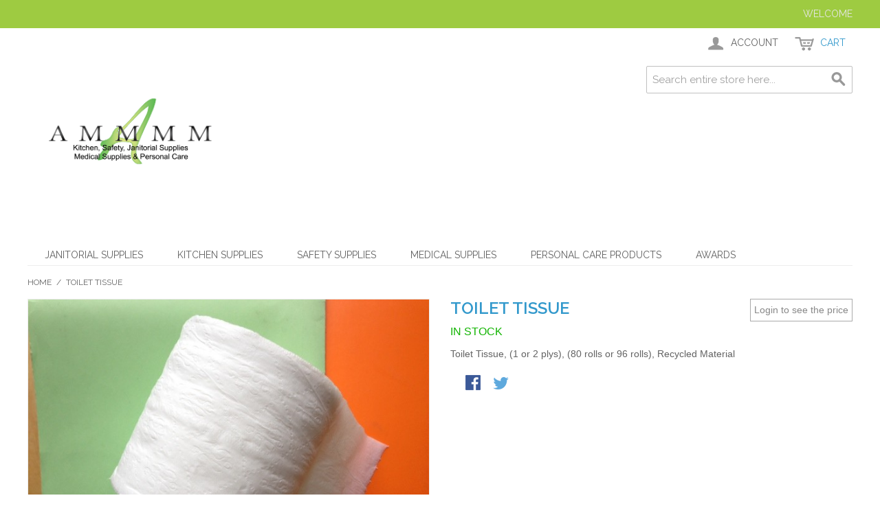

--- FILE ---
content_type: text/html; charset=UTF-8
request_url: https://ammmminc.com/elizabeth-knit-top.html
body_size: 5338
content:

<!DOCTYPE html>

<!--[if lt IE 7 ]> <html lang="en" id="top" class="no-js ie6"> <![endif]-->
<!--[if IE 7 ]>    <html lang="en" id="top" class="no-js ie7"> <![endif]-->
<!--[if IE 8 ]>    <html lang="en" id="top" class="no-js ie8"> <![endif]-->
<!--[if IE 9 ]>    <html lang="en" id="top" class="no-js ie9"> <![endif]-->
<!--[if (gt IE 9)|!(IE)]><!--> <html lang="en" id="top" class="no-js"> <!--<![endif]-->

<head>
<meta http-equiv="Content-Type" content="text/html; charset=utf-8" />
<title>Toilet Tissue</title>
<meta name="description" content="Toilet Tissue, (1 or 2 plys), (80 rolls or 96 rolls), Recycled Material" />
<meta name="keywords" content="" />
<meta name="robots" content="INDEX,FOLLOW" />
<link rel="icon" href="https://ammmminc.com/media/favicon/default/favicon.png" type="image/x-icon" />
<link rel="shortcut icon" href="https://ammmminc.com/media/favicon/default/favicon.png" type="image/x-icon" />
<!--[if lt IE 7]>
<script type="text/javascript">
//<![CDATA[
    var BLANK_URL = 'https://ammmminc.com/js/blank.html';
    var BLANK_IMG = 'https://ammmminc.com/js/spacer.gif';
//]]>
</script>
<![endif]-->
<link rel="stylesheet" type="text/css" href="https://ammmminc.com/js/calendar/calendar-win2k-1.css" />
<link rel="stylesheet" type="text/css" href="https://ammmminc.com/skin/frontend/base/default/css/hideprice/styles.css" media="all" />
<script type="text/javascript" src="https://ammmminc.com/js/prototype/prototype.js"></script>
<script type="text/javascript" src="https://ammmminc.com/js/lib/jquery/jquery-1.10.2.min.js"></script>
<script type="text/javascript" src="https://ammmminc.com/js/lib/jquery/noconflict.js"></script>
<script type="text/javascript" src="https://ammmminc.com/js/lib/ccard.js"></script>
<script type="text/javascript" src="https://ammmminc.com/js/prototype/validation.js"></script>
<script type="text/javascript" src="https://ammmminc.com/js/scriptaculous/builder.js"></script>
<script type="text/javascript" src="https://ammmminc.com/js/scriptaculous/effects.js"></script>
<script type="text/javascript" src="https://ammmminc.com/js/scriptaculous/dragdrop.js"></script>
<script type="text/javascript" src="https://ammmminc.com/js/scriptaculous/controls.js"></script>
<script type="text/javascript" src="https://ammmminc.com/js/scriptaculous/slider.js"></script>
<script type="text/javascript" src="https://ammmminc.com/js/varien/js.js"></script>
<script type="text/javascript" src="https://ammmminc.com/js/varien/form.js"></script>
<script type="text/javascript" src="https://ammmminc.com/js/mage/translate.js"></script>
<script type="text/javascript" src="https://ammmminc.com/js/mage/cookies.js"></script>
<script type="text/javascript" src="https://ammmminc.com/js/varien/product.js"></script>
<script type="text/javascript" src="https://ammmminc.com/js/varien/configurable.js"></script>
<script type="text/javascript" src="https://ammmminc.com/js/calendar/calendar.js"></script>
<script type="text/javascript" src="https://ammmminc.com/js/calendar/calendar-setup.js"></script>
<script type="text/javascript" src="https://ammmminc.com/skin/frontend/rwd/default/js/lib/modernizr.custom.min.js"></script>
<script type="text/javascript" src="https://ammmminc.com/skin/frontend/rwd/default/js/lib/selectivizr.js"></script>
<script type="text/javascript" src="https://ammmminc.com/skin/frontend/rwd/default/js/lib/matchMedia.js"></script>
<script type="text/javascript" src="https://ammmminc.com/skin/frontend/rwd/default/js/lib/matchMedia.addListener.js"></script>
<script type="text/javascript" src="https://ammmminc.com/skin/frontend/rwd/default/js/lib/enquire.js"></script>
<script type="text/javascript" src="https://ammmminc.com/skin/frontend/rwd/default/js/app.js"></script>
<script type="text/javascript" src="https://ammmminc.com/skin/frontend/rwd/default/js/lib/jquery.cycle2.min.js"></script>
<script type="text/javascript" src="https://ammmminc.com/skin/frontend/rwd/default/js/lib/jquery.cycle2.swipe.min.js"></script>
<script type="text/javascript" src="https://ammmminc.com/skin/frontend/rwd/default/js/slideshow.js"></script>
<script type="text/javascript" src="https://ammmminc.com/skin/frontend/rwd/default/js/lib/imagesloaded.js"></script>
<script type="text/javascript" src="https://ammmminc.com/skin/frontend/rwd/default/js/minicart.js"></script>
<script type="text/javascript" src="https://ammmminc.com/skin/frontend/base/default/js/msrp.js"></script>
<script type="text/javascript" src="https://ammmminc.com/skin/frontend/rwd/default/js/msrp_rwd.js"></script>
<script type="text/javascript" src="https://ammmminc.com/skin/frontend/rwd/default/js/lib/elevatezoom/jquery.elevateZoom-3.0.8.min.js"></script>
<link rel="stylesheet" href="//fonts.googleapis.com/css?family=Raleway:300,400,500,700,600" />
<link rel="canonical" href="https://ammmminc.com/elizabeth-knit-top.html" />
<!--[if  (lte IE 8) & (!IEMobile)]>
<link rel="stylesheet" type="text/css" href="https://ammmminc.com/skin/frontend/rwd/default/css/styles-ie8.css" media="all" />
<link rel="stylesheet" type="text/css" href="https://ammmminc.com/skin/frontend/rwd/default/css/madisonisland-ie8.css" media="all" />
<![endif]-->
<!--[if (gte IE 9) | (IEMobile)]><!-->
<link rel="stylesheet" type="text/css" href="https://ammmminc.com/skin/frontend/rwd/default/css/styles.css" media="all" />
<link rel="stylesheet" type="text/css" href="https://ammmminc.com/skin/frontend/rwd/default/css/madisonisland.css" media="all" />
<!--<![endif]-->

<script type="text/javascript">
//<![CDATA[
Mage.Cookies.path     = '/';
Mage.Cookies.domain   = '.ammmminc.com';
//]]>
</script>
<meta name="viewport" content="initial-scale=1.0, width=device-width" />

<script type="text/javascript">
//<![CDATA[
optionalZipCountries = ["HK","IE","MO","PA"];
//]]>
</script>
<script type="text/javascript">//<![CDATA[
        var Translator = new Translate([]);
        //]]></script></head>
<body class=" catalog-product-view catalog-product-view product-elizabeth-knit-top">
<div class="wrapper">
        <noscript>
        <div class="global-site-notice noscript">
            <div class="notice-inner">
                <p>
                    <strong>JavaScript seems to be disabled in your browser.</strong><br />
                    You must have JavaScript enabled in your browser to utilize the functionality of this website.                </p>
            </div>
        </div>
    </noscript>
    <div class="page">
        
<div class="header-language-background">
    <div class="header-language-container">
        <div class="store-language-container">
                    </div>

        
        <p class="welcome-msg">Welcome </p>
    </div>
</div>

<header id="header" class="page-header">
    <div class="page-header-container">
        <a class="logo" href="https://ammmminc.com/">
            <img src="https://ammmminc.com/skin/frontend/rwd/default/images/AMmMm-Logo6.png" alt="AmmMm Inc." class="large" />
            <img src="https://ammmminc.com/skin/frontend/rwd/default/images/AMmMm-Logo6.png" alt="AmmMm Inc." class="small" />
        </a>

                <div class="store-language-container"></div>

        <!-- Skip Links -->

        <div class="skip-links">
            <a href="#header-nav" class="skip-link skip-nav">
                <span class="icon"></span>
                <span class="label">Menu</span>
            </a>

            <a href="#header-search" class="skip-link skip-search">
                <span class="icon"></span>
                <span class="label">Search</span>
            </a>

            <div class="account-cart-wrapper">
                <a href="https://ammmminc.com/customer/account/" data-target-element="#header-account" class="skip-link skip-account">
                    <span class="icon"></span>
                    <span class="label">Account</span>
                </a>

                <!-- Cart -->

                <div class="header-minicart">
                    

<a href="https://ammmminc.com/checkout/cart/" data-target-element="#header-cart" class="skip-link skip-cart  no-count">
    <span class="icon"></span>
    <span class="label">Cart</span>
    <span class="count">0</span>
</a>

<div id="header-cart" class="block block-cart skip-content">
    
<div id="minicart-error-message" class="minicart-message"></div>
<div id="minicart-success-message" class="minicart-message"></div>

<div class="minicart-wrapper">

    <p class="block-subtitle">
        Recently added item(s)        <a class="close skip-link-close" href="#" title="Close">&times;</a>
    </p>

                    <p class="empty">You have no items in your shopping cart.</p>

    </div>
</div>
                </div>
            </div>


        </div>

        <!-- Navigation -->

        <div id="header-nav" class="skip-content">
            
    <nav id="nav">
        <ol class="nav-primary">
            <li  class="level0 nav-1 first parent"><a href="https://ammmminc.com/janitorial-supplies.html?SID=fpq63jf5akmitdp5mikhfivhh7" class="level0 has-children">Janitorial Supplies</a><ul class="level0"><li class="level1 view-all"><a class="level1" href="https://ammmminc.com/janitorial-supplies.html?SID=fpq63jf5akmitdp5mikhfivhh7">View All Janitorial Supplies</a></li><li  class="level1 nav-1-1 first"><a href="https://ammmminc.com/janitorial-supplies/restroom-toilets.html?SID=fpq63jf5akmitdp5mikhfivhh7" class="level1 ">Restroom &amp; Toilets</a></li><li  class="level1 nav-1-2"><a href="https://ammmminc.com/janitorial-supplies/sinks.html?SID=fpq63jf5akmitdp5mikhfivhh7" class="level1 ">Sinks</a></li><li  class="level1 nav-1-3"><a href="https://ammmminc.com/janitorial-supplies/hand-sanitizers.html?SID=fpq63jf5akmitdp5mikhfivhh7" class="level1 ">Hand Sanitizers</a></li><li  class="level1 nav-1-4"><a href="https://ammmminc.com/janitorial-supplies/janitorial-supplies.html?SID=fpq63jf5akmitdp5mikhfivhh7" class="level1 ">Janitorial Supplies</a></li><li  class="level1 nav-1-5"><a href="https://ammmminc.com/janitorial-supplies/paper-liners.html?SID=fpq63jf5akmitdp5mikhfivhh7" class="level1 ">Paper &amp; Liners</a></li><li  class="level1 nav-1-6"><a href="https://ammmminc.com/janitorial-supplies/gloves.html?SID=fpq63jf5akmitdp5mikhfivhh7" class="level1 ">Gloves</a></li><li  class="level1 nav-1-7"><a href="https://ammmminc.com/janitorial-supplies/chemicals.html?SID=fpq63jf5akmitdp5mikhfivhh7" class="level1 ">Chemicals</a></li><li  class="level1 nav-1-8 last"><a href="https://ammmminc.com/janitorial-supplies/mops-micro-fiber-clothes.html?SID=fpq63jf5akmitdp5mikhfivhh7" class="level1 ">Mops &amp; Micro-fiber</a></li></ul></li><li  class="level0 nav-2 parent"><a href="https://ammmminc.com/disposable.html?SID=fpq63jf5akmitdp5mikhfivhh7" class="level0 has-children">Kitchen Supplies</a><ul class="level0"><li class="level1 view-all"><a class="level1" href="https://ammmminc.com/disposable.html?SID=fpq63jf5akmitdp5mikhfivhh7">View All Kitchen Supplies</a></li><li  class="level1 nav-2-1 first"><a href="https://ammmminc.com/disposable/kitchen-equipments.html?SID=fpq63jf5akmitdp5mikhfivhh7" class="level1 ">Kitchen Equipments</a></li><li  class="level1 nav-2-2"><a href="https://ammmminc.com/disposable/food.html?SID=fpq63jf5akmitdp5mikhfivhh7" class="level1 ">Food</a></li><li  class="level1 nav-2-3"><a href="https://ammmminc.com/disposable/disposable-ware.html?SID=fpq63jf5akmitdp5mikhfivhh7" class="level1 ">Disposable ware</a></li><li  class="level1 nav-2-4"><a href="https://ammmminc.com/disposable/gloves.html?SID=fpq63jf5akmitdp5mikhfivhh7" class="level1 ">Gloves</a></li><li  class="level1 nav-2-5 last"><a href="https://ammmminc.com/disposable/liners.html?SID=fpq63jf5akmitdp5mikhfivhh7" class="level1 ">Liners</a></li></ul></li><li  class="level0 nav-3 parent"><a href="https://ammmminc.com/safety-supplies.html?SID=fpq63jf5akmitdp5mikhfivhh7" class="level0 has-children">Safety Supplies</a><ul class="level0"><li class="level1 view-all"><a class="level1" href="https://ammmminc.com/safety-supplies.html?SID=fpq63jf5akmitdp5mikhfivhh7">View All Safety Supplies</a></li><li  class="level1 nav-3-1 first"><a href="https://ammmminc.com/safety-supplies/mask-hand-sanitizer.html?SID=fpq63jf5akmitdp5mikhfivhh7" class="level1 ">Mask &amp; Hand Sanitizer</a></li><li  class="level1 nav-3-2"><a href="https://ammmminc.com/safety-supplies/gloves.html?SID=fpq63jf5akmitdp5mikhfivhh7" class="level1 ">Work Gloves</a></li><li  class="level1 nav-3-3"><a href="https://ammmminc.com/safety-supplies/safety-vests-rainware.html?SID=fpq63jf5akmitdp5mikhfivhh7" class="level1 ">Safety Vests, Rainware</a></li><li  class="level1 nav-3-4"><a href="https://ammmminc.com/safety-supplies/boots.html?SID=fpq63jf5akmitdp5mikhfivhh7" class="level1 ">Boots</a></li><li  class="level1 nav-3-5 last"><a href="https://ammmminc.com/safety-supplies/coveralls.html?SID=fpq63jf5akmitdp5mikhfivhh7" class="level1 ">Coveralls</a></li></ul></li><li  class="level0 nav-4 parent"><a href="https://ammmminc.com/medical-supplies.html?SID=fpq63jf5akmitdp5mikhfivhh7" class="level0 has-children">Medical Supplies</a><ul class="level0"><li class="level1 view-all"><a class="level1" href="https://ammmminc.com/medical-supplies.html?SID=fpq63jf5akmitdp5mikhfivhh7">View All Medical Supplies</a></li><li  class="level1 nav-4-1 first"><a href="https://ammmminc.com/medical-supplies/paper-liners.html?SID=fpq63jf5akmitdp5mikhfivhh7" class="level1 ">Paper &amp; Liners</a></li><li  class="level1 nav-4-2"><a href="https://ammmminc.com/medical-supplies/thermometer.html?SID=fpq63jf5akmitdp5mikhfivhh7" class="level1 ">Thermometer</a></li><li  class="level1 nav-4-3"><a href="https://ammmminc.com/medical-supplies/syringe.html?SID=fpq63jf5akmitdp5mikhfivhh7" class="level1 ">Syringe</a></li><li  class="level1 nav-4-4"><a href="https://ammmminc.com/medical-supplies/micropore-tape.html?SID=fpq63jf5akmitdp5mikhfivhh7" class="level1 ">Micropore Tape</a></li><li  class="level1 nav-4-5"><a href="https://ammmminc.com/medical-supplies/woven-gauze-sponges.html?SID=fpq63jf5akmitdp5mikhfivhh7" class="level1 ">Woven Gauze Sponges</a></li><li  class="level1 nav-4-6"><a href="https://ammmminc.com/medical-supplies/first-aid-kit.html?SID=fpq63jf5akmitdp5mikhfivhh7" class="level1 ">First Aid Kit</a></li><li  class="level1 nav-4-7 last"><a href="https://ammmminc.com/medical-supplies/blood-pressure-gauge.html?SID=fpq63jf5akmitdp5mikhfivhh7" class="level1 ">Blood Pressure Gauge</a></li></ul></li><li  class="level0 nav-5 parent"><a href="https://ammmminc.com/personal-care-product.html?SID=fpq63jf5akmitdp5mikhfivhh7" class="level0 has-children">Personal Care Products</a><ul class="level0"><li class="level1 view-all"><a class="level1" href="https://ammmminc.com/personal-care-product.html?SID=fpq63jf5akmitdp5mikhfivhh7">View All Personal Care Products</a></li><li  class="level1 nav-5-1 first"><a href="https://ammmminc.com/personal-care-product/paper-liners.html?SID=fpq63jf5akmitdp5mikhfivhh7" class="level1 ">Paper &amp; Liners</a></li><li  class="level1 nav-5-2"><a href="https://ammmminc.com/personal-care-product/shaping-razor.html?SID=fpq63jf5akmitdp5mikhfivhh7" class="level1 ">Shaping Razor</a></li><li  class="level1 nav-5-3"><a href="https://ammmminc.com/personal-care-product/shaving-foam.html?SID=fpq63jf5akmitdp5mikhfivhh7" class="level1 ">Shaving Foam</a></li><li  class="level1 nav-5-4"><a href="https://ammmminc.com/personal-care-product/toothbrush.html?SID=fpq63jf5akmitdp5mikhfivhh7" class="level1 ">Toothbrush</a></li><li  class="level1 nav-5-5"><a href="https://ammmminc.com/personal-care-product/toothpaste.html?SID=fpq63jf5akmitdp5mikhfivhh7" class="level1 ">Toothpaste</a></li><li  class="level1 nav-5-6"><a href="https://ammmminc.com/personal-care-product/comb.html?SID=fpq63jf5akmitdp5mikhfivhh7" class="level1 ">Comb</a></li><li  class="level1 nav-5-7"><a href="https://ammmminc.com/personal-care-product/pomade.html?SID=fpq63jf5akmitdp5mikhfivhh7" class="level1 ">Pomade</a></li><li  class="level1 nav-5-8"><a href="https://ammmminc.com/personal-care-product/nail-clippers.html?SID=fpq63jf5akmitdp5mikhfivhh7" class="level1 ">Nail Clippers</a></li><li  class="level1 nav-5-9 last"><a href="https://ammmminc.com/personal-care-product/sanitary-napkin.html?SID=fpq63jf5akmitdp5mikhfivhh7" class="level1 ">Sanitary Napkin</a></li></ul></li><li  class="level0 nav-6 last parent"><a href="https://ammmminc.com/awards.html?SID=fpq63jf5akmitdp5mikhfivhh7" class="level0 has-children">Awards</a><ul class="level0"><li class="level1 view-all"><a class="level1" href="https://ammmminc.com/awards.html?SID=fpq63jf5akmitdp5mikhfivhh7">View All Awards</a></li><li  class="level1 nav-6-1 first"><a href="https://ammmminc.com/awards/2019-supplier-of-the-year.html?SID=fpq63jf5akmitdp5mikhfivhh7" class="level1 ">2019 SOTY AWARD</a></li><li  class="level1 nav-6-2 last"><a href="https://ammmminc.com/awards/2016-supplier-of-the-year.html?SID=fpq63jf5akmitdp5mikhfivhh7" class="level1 ">2016 SOTY AWARD</a></li></ul></li>        </ol>
    </nav>
        </div>

        <!-- Search -->

        <div id="header-search" class="skip-content">
            
<form id="search_mini_form" action="https://ammmminc.com/catalogsearch/result/" method="get">
    <div class="input-box">
        <label for="search">Search:</label>
        <input id="search" type="search" name="q" value="" class="input-text required-entry" maxlength="128" placeholder="Search entire store here..." />
        <button type="submit" title="Search" class="button search-button"><span><span>Search</span></span></button>
    </div>

    <div id="search_autocomplete" class="search-autocomplete"></div>
    <script type="text/javascript">
    //<![CDATA[
        var searchForm = new Varien.searchForm('search_mini_form', 'search', '');
        searchForm.initAutocomplete('https://ammmminc.com/catalogsearch/ajax/suggest/', 'search_autocomplete');
    //]]>
    </script>
</form>
        </div>

        <!-- Account -->

        <div id="header-account" class="skip-content">
            <div class="links">
        <ul>
                                    <li class="first" ><a href="https://ammmminc.com/customer/account/" title="My Account" >My Account</a></li>
                                                                                                <li ><a href="https://ammmminc.com/checkout/cart/" title="My Cart" class="top-link-cart">My Cart</a></li>
                                                <li ><a href="https://ammmminc.com/checkout/" title="Checkout" class="top-link-checkout">Checkout</a></li>
                                                <li ><a href="https://ammmminc.com/customer/account/create/" title="Register" >Register</a></li>
                                                <li class=" last" ><a href="https://ammmminc.com/customer/account/login/" title="Log In" >Log In</a></li>
                        </ul>
</div>
        </div>
    </div>
</header>


        <div class="main-container col1-layout">
            <div class="main">
                <div class="breadcrumbs">
    <ul>
                    <li class="home">
                            <a href="https://ammmminc.com/" title="Go to Home Page">Home</a>
                                        <span>/ </span>
                        </li>
                    <li class="product">
                            <strong>Toilet Tissue</strong>
                                    </li>
            </ul>
</div>
                <div class="col-main">
                                        <div id="map-popup" class="map-popup" style="display:none;">
    <a href="#" class="map-popup-close" id="map-popup-close">&times;</a>
    <div class="map-popup-heading"><h3 id="map-popup-heading"></h3></div>
    <div class="map-popup-content" id="map-popup-content">
        <div class="map-popup-msrp" id="map-popup-msrp-box">
            <span class="label">Price:</span>
            <span style="text-decoration:line-through;" id="map-popup-msrp"></span>
        </div>
        <div class="map-popup-price" id="map-popup-price-box">
            <span class="label">Actual Price:</span>
            <span id="map-popup-price"></span>
        </div>
        <div class="map-popup-checkout">
            <form action="" method="POST" id="product_addtocart_form_from_popup">
                <input type="hidden" name="product" class="product_id" value="" id="map-popup-product-id" />
                <div class="additional-addtocart-box">
                                    </div>
                <button type="button" title="Add to Cart" class="button btn-cart" id="map-popup-button"><span><span>Add to Cart</span></span></button>
            </form>
        </div>
        <script type="text/javascript">
        //<![CDATA[
            document.observe("dom:loaded", Catalog.Map.bindProductForm);
        //]]>
        </script>
    </div>
    <div class="map-popup-text" id="map-popup-text">Our price is lower than the manufacturer's &quot;minimum advertised price.&quot;  As a result, we cannot show you the price in catalog or the product page. <br /><br /> You have no obligation to purchase the product once you know the price. You can simply remove the item from your cart.</div>
    <div class="map-popup-text" id="map-popup-text-what-this">Our price is lower than the manufacturer's &quot;minimum advertised price.&quot;  As a result, we cannot show you the price in catalog or the product page. <br /><br /> You have no obligation to purchase the product once you know the price. You can simply remove the item from your cart.</div>
</div>
<script type="text/javascript">
    var optionsPrice = new Product.OptionsPrice([]);
</script>
<div id="messages_product_view"></div>
<div class="product-view">
    <div class="product-essential">
        <form action="https://ammmminc.com/checkout/cart/add/uenc/aHR0cHM6Ly9hbW1tbWluYy5jb20vZWxpemFiZXRoLWtuaXQtdG9wLmh0bWw_X19fU0lEPVU,/product/890/form_key/VSwblTI9hF9rpdtE/" method="post" id="product_addtocart_form">
            <input name="form_key" type="hidden" value="VSwblTI9hF9rpdtE" />
            <div class="no-display">
                <input type="hidden" name="product" value="890" />
                <input type="hidden" name="related_product" id="related-products-field" value="" />
            </div>

            <div class="product-img-box">
                <div class="product-name">
                    <h1>Toilet Tissue</h1>
                </div>
                <div class="product-image product-image-zoom">
    <div class="product-image-gallery">
        <img id="image-main"
             class="gallery-image visible"
             src="https://ammmminc.com/media/catalog/product/cache/1/image/9df78eab33525d08d6e5fb8d27136e95/t/o/toilet_paper.jpg"
             alt="Toilet Tissue"
             title="Toilet Tissue" />

                                <img id="image-0"
                 class="gallery-image"
                 src="https://ammmminc.com/media/catalog/product/cache/1/image/1800x/040ec09b1e35df139433887a97daa66f/t/o/toilet_paper.jpg"
                 data-zoom-image="https://ammmminc.com/media/catalog/product/cache/1/image/1800x/040ec09b1e35df139433887a97daa66f/t/o/toilet_paper.jpg" />
                        </div>
</div>

<div class="more-views">
    <h2>More Views</h2>
    <ul class="product-image-thumbs">
                    <li>
            <a class="thumb-link" href="#" title="" data-image-index="0">
                <img src="https://ammmminc.com/media/catalog/product/cache/1/thumbnail/75x/9df78eab33525d08d6e5fb8d27136e95/t/o/toilet_paper.jpg"
                     width="75" height="75" alt="" />
            </a>
        </li>
                </ul>
</div>

            </div>

            <div class="product-shop">
                <div class="product-name">
                    <span class="h1">Toilet Tissue</span>
                </div>

                <div class="price-info">
                    <div class="hideprice-wrapper"><p class="hideprice-msg">Login to see the price</p></div>                                        
                </div>

                <div class="extra-info">
                                                    <p class="availability in-stock">
            <span class="label">Availability:</span>
            <span class="value">In stock</span>
        </p>
                    </div>

                
                                    <div class="short-description">
                        <div class="std">Toilet Tissue, (1 or 2 plys), (80 rolls or 96 rolls), Recycled Material</div>
                    </div>
                



                
                
            </div>

            <div class="add-to-cart-wrapper">
                
                
                                    <div class="add-to-box">
                                                                                                                                

<ul class="add-to-links">

</ul>

                        

<ul class="sharing-links">
    
                    <li>
                <a href="http://www.facebook.com/sharer.php?s=100&p[url]=https%3A%2F%2Fammmminc.com%2Felizabeth-knit-top.html%3F___SID%3DU&p[images][0]=https%3A%2F%2Fammmminc.com%2Fmedia%2Fcatalog%2Fproduct%2Fcache%2F1%2Fimage%2F9df78eab33525d08d6e5fb8d27136e95%2Ft%2Fo%2Ftoilet_paper.jpg&p[title]=Toilet+Tissue&p[summary]=Toilet+Tissue%2C+%281+or+2+plys%29%2C+%2880+rolls+or+96+rolls%29%2C+Recycled+Material" target="_blank" title="Share on Facebook" class="link-facebook">
            Share Facebook        </a>
    </li>
    <li>
        <a href="http://twitter.com/home?status=Toilet+Tissue+https%3A%2F%2Fammmminc.com%2Felizabeth-knit-top.html%3F___SID%3DU" target="_blank" title="Share on Twitter" class="link-twitter">Share on Twitter</a>
    </li>
</ul>

                    </div>
                                                </div>

            
            <div class="clearer"></div>
                    </form>
        <script type="text/javascript">
        //<![CDATA[
            var productAddToCartForm = new VarienForm('product_addtocart_form');
            productAddToCartForm.submit = function(button, url) {
                if (this.validator.validate()) {
                    var form = this.form;
                    var oldUrl = form.action;

                    if (url) {
                       form.action = url;
                    }
                    var e = null;
                    try {
                        this.form.submit();
                    } catch (e) {
                    }
                    this.form.action = oldUrl;
                    if (e) {
                        throw e;
                    }

                    if (button && button != 'undefined') {
                        button.disabled = true;
                    }
                }
            }.bind(productAddToCartForm);

            productAddToCartForm.submitLight = function(button, url){
                if(this.validator) {
                    var nv = Validation.methods;
                    delete Validation.methods['required-entry'];
                    delete Validation.methods['validate-one-required'];
                    delete Validation.methods['validate-one-required-by-name'];
                    // Remove custom datetime validators
                    for (var methodName in Validation.methods) {
                        if (methodName.match(/^validate-datetime-.*/i)) {
                            delete Validation.methods[methodName];
                        }
                    }

                    if (this.validator.validate()) {
                        if (url) {
                            this.form.action = url;
                        }
                        this.form.submit();
                    }
                    Object.extend(Validation.methods, nv);
                }
            }.bind(productAddToCartForm);
        //]]>
        </script>
    </div>

    <div class="product-collateral toggle-content tabs">
                    <dl id="collateral-tabs" class="collateral-tabs">
                                    <dt class="tab"><span>Description</span></dt>
                    <dd class="tab-container">
                        <div class="tab-content">    <h2>Details</h2>
    <div class="std">
        Toilet Tissue, (1 or 2 plys), (80 rolls or 96 rolls), Recycled Material    </div>
</div>
                    </dd>
                            </dl>
            </div>

        
</div>

<script type="text/javascript">
    var lifetime = 3600;
    var expireAt = Mage.Cookies.expires;
    if (lifetime > 0) {
        expireAt = new Date();
        expireAt.setTime(expireAt.getTime() + lifetime * 1000);
    }
    Mage.Cookies.set('external_no_cache', 1, expireAt);
</script>
                </div>
            </div>
        </div>
                <div class="footer-container">
    <div class="footer">
        <div class="links">
<div class="block-title"><strong><span>Company</span></strong></div>
<ul>
<li><a href="https://ammmminc.com/about-us/">About Us</a></li>
<li><a href="https://ammmminc.com/contacts/">Contact Us</a></li>
<!--li><a href="https://ammmminc.com/customer-service/">Customer Service</a></li--> <!--li><a href="https://ammmminc.com/privacy-policy-cookie-restriction-mode/">Privacy Policy</a></li-->
</ul>
</div><div class="links">
        <div class="block-title"><strong><span>Quick Links</span></strong></div>
        <ul>
                                    <li class="first" ><a href="https://ammmminc.com/catalog/seo_sitemap/category/" title="Site Map" >Site Map</a></li>
                                                <li class=" last" ><a href="https://ammmminc.com/catalogsearch/advanced/" title="Advanced Search" >Advanced Search</a></li>
                        </ul>
</div>
<div class="links">
        <div class="block-title"><strong><span>Account</span></strong></div>
        <ul>
                                    <li class="first last" ><a href="https://ammmminc.com/customer/account/" title="My Account" >My Account</a></li>
                        </ul>
</div>
        <address class="copyright">&copy; 2025 AmmMm Inc. All Rights Reserved.</address>
    </div>
</div>
                

    </div>
</div>
</body>
</html>



--- FILE ---
content_type: text/css
request_url: https://ammmminc.com/skin/frontend/base/default/css/hideprice/styles.css
body_size: 132
content:
/**
 * Dotsquares
 *
 * NOTICE OF LICENSE
 * 
 * This source file is subject to the MIT License
 * that is bundled with this package in the file LICENSE.txt.
 * It is also available through the world-wide-web at this URL:
 * http://opensource.org/licenses/mit-license.php
 *
 * @category    design
 * @package     base_default
 * @copyright   Copyright (c) 2006-2014 X.commerce, Inc. (http://www.magento.com)
 * @license     http://opensource.org/licenses/afl-3.0.php  Academic Free License (AFL 3.0)
 */
.hideprice-wrapper {
    background: #ffffff none repeat scroll 0 0;
    border: 1px solid #aaaaaa;
    padding: 5px;
    margin-bottom: 10px;
}
.hideprice-wrapper .hideprice-msg {
    color: #888888;
    margin: 0;
}